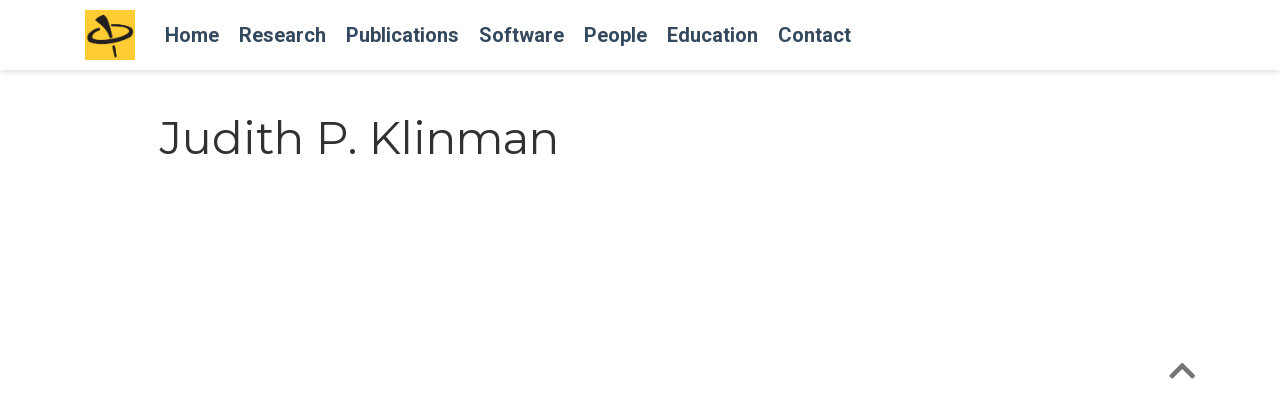

--- FILE ---
content_type: text/html
request_url: http://depts.washington.edu/stollgrp/authors/judith-p.-klinman/
body_size: 2608
content:
<!DOCTYPE html>
<html lang="en-us">

<head>

  <meta charset="utf-8">
  <meta name="viewport" content="width=device-width, initial-scale=1">
  <meta http-equiv="X-UA-Compatible" content="IE=edge">
  <meta name="generator" content="Source Themes Academic 4.3.1">

  

  
  
  
  
  
    
    
    
  
  

  <meta name="author" content="Stoll Group">

  
  
  
    
  
  <meta name="description" content="Department of Chemistry">

  
  <link rel="alternate" hreflang="en-us" href="https://depts.washington.edu/stollgrp/authors/judith-p.-klinman/">

  


  

  
  
  
  <meta name="theme-color" content="#2962ff">
  

  
  
  
  
    
    <link rel="stylesheet" href="https://cdnjs.cloudflare.com/ajax/libs/academicons/1.8.6/css/academicons.min.css" integrity="sha256-uFVgMKfistnJAfoCUQigIl+JfUaP47GrRKjf6CTPVmw=" crossorigin="anonymous">
    <link rel="stylesheet" href="https://use.fontawesome.com/releases/v5.6.0/css/all.css" integrity="sha384-aOkxzJ5uQz7WBObEZcHvV5JvRW3TUc2rNPA7pe3AwnsUohiw1Vj2Rgx2KSOkF5+h" crossorigin="anonymous">
    <link rel="stylesheet" href="https://cdnjs.cloudflare.com/ajax/libs/fancybox/3.2.5/jquery.fancybox.min.css" integrity="sha256-ygkqlh3CYSUri3LhQxzdcm0n1EQvH2Y+U5S2idbLtxs=" crossorigin="anonymous">

    
    
    
      
    
    
      
      
        
          <link rel="stylesheet" href="https://cdnjs.cloudflare.com/ajax/libs/highlight.js/9.15.6/styles/github.min.css" crossorigin="anonymous" title="hl-light">
          <link rel="stylesheet" href="https://cdnjs.cloudflare.com/ajax/libs/highlight.js/9.15.6/styles/dracula.min.css" crossorigin="anonymous" title="hl-dark" disabled>
        
      
    

    

    

  

  
  
  <link rel="stylesheet" href="//fonts.googleapis.com/css?family=Montserrat:400,700|Roboto:400,400italic,700|Roboto+Mono">
  

  
  
  
  <link rel="stylesheet" href="/stollgrp/css/academic.min.aebf6ad474c2ff50ae0b78ca18c392cf.css">

  
    
    
    
    
      
    
    
    
    <link rel="stylesheet" href="/stollgrp/css/academic.864cd2e1f6b3ca9459f26afabaa31a6c.css">
  

  
  
  

  
  <link rel="alternate" href="/stollgrp/authors/judith-p.-klinman/index.xml" type="application/rss+xml" title="Stoll Group">
  <link rel="feed" href="/stollgrp/authors/judith-p.-klinman/index.xml" type="application/rss+xml" title="Stoll Group">
  

  <link rel="manifest" href="/stollgrp/site.webmanifest">
  <link rel="icon" type="image/png" href="/img/icon.png">
  <link rel="apple-touch-icon" type="image/png" href="/img/icon-192.png">

  <link rel="canonical" href="https://depts.washington.edu/stollgrp/authors/judith-p.-klinman/">

  
  
  
  
    
    
  
  <meta property="twitter:card" content="summary">
  
  <meta property="og:site_name" content="Stoll Group">
  <meta property="og:url" content="https://depts.washington.edu/stollgrp/authors/judith-p.-klinman/">
  <meta property="og:title" content="Judith P. Klinman | Stoll Group">
  <meta property="og:description" content="Department of Chemistry"><meta property="og:image" content="https://depts.washington.edu/stollgrp/img/icon-192.png">
  <meta property="og:locale" content="en-us">
  
  <meta property="og:updated_time" content="2010-01-01T00:00:00&#43;00:00">
  

  


  





  <title>Judith P. Klinman | Stoll Group</title>

</head>


<body id="top" data-spy="scroll" data-target="#TableOfContents" data-offset="71" >

  <aside class="search-results" id="search">
  <div class="container">
    <section class="search-header">

      <div class="row no-gutters justify-content-between mb-3">
        <div class="col-6">
          <h1>Search</h1>
        </div>
        <div class="col-6 col-search-close">
          <a class="js-search" href="#"><i class="fas fa-times-circle text-muted" aria-hidden="true"></i></a>
        </div>
      </div>

      <div id="search-box">
        
        
        
      </div>

    </section>
    <section class="section-search-results">

      <div id="search-hits">
        
      </div>

    </section>
  </div>
</aside>


  
<nav class="navbar navbar-light fixed-top navbar-expand-lg py-0" id="navbar-main">
  <div class="container">

    
      <a class="navbar-brand" href="/stollgrp"><img src="/stollgrp/img/easyspin.png" alt="Stoll Group"></a>
      
      <button type="button" class="navbar-toggler" data-toggle="collapse"
              data-target="#navbar" aria-controls="navbar" aria-expanded="false" aria-label="Toggle navigation">
        <span><i class="fas fa-bars"></i></span>
      </button>
      

    
    <div class="collapse navbar-collapse" id="navbar">

      
      
      <ul class="navbar-nav mr-auto">
        

        

        
        
        
          
        

        
        
        
        
        
        
          
          
          
            
          
          
        

        <li class="nav-item">
          <a class="nav-link " href="/stollgrp/#research">
            
            <span>Home</span>
            
          </a>
        </li>

        
        

        

        
        
        
          
        

        
        
        
        
        
        

        <li class="nav-item">
          <a class="nav-link " href="/stollgrp/rwidgetpage">
            
            <span>Research</span>
            
          </a>
        </li>

        
        

        

        
        
        
          
        

        
        
        
        
        
        

        <li class="nav-item">
          <a class="nav-link " href="/stollgrp/publication">
            
            <span>Publications</span>
            
          </a>
        </li>

        
        

        

        
        
        
          
        

        
        
        
        
        
        

        <li class="nav-item">
          <a class="nav-link " href="/stollgrp/swidgetpage">
            
            <span>Software</span>
            
          </a>
        </li>

        
        

        

        
        
        
          
        

        
        
        
        
        
        

        <li class="nav-item">
          <a class="nav-link " href="/stollgrp/peoples">
            
            <span>People</span>
            
          </a>
        </li>

        
        

        

        
        
        
          
        

        
        
        
        
        
        

        <li class="nav-item">
          <a class="nav-link " href="/stollgrp/education">
            
            <span>Education</span>
            
          </a>
        </li>

        
        

        

        
        
        
          
        

        
        
        
        
        
        

        <li class="nav-item">
          <a class="nav-link " href="/stollgrp/contact">
            
            <span>Contact</span>
            
          </a>
        </li>

        
        

      

        

        

        

        

      </ul>

    </div>
  </div>
</nav>


  

<div class="universal-wrapper pt-3">
  <h1 itemprop="name">Judith P. Klinman</h1>
</div>


<section id="profile-page" class="pt-5">
  <div class="container">
    
    

    
    
    
    
  </div>
  
</section>

      

    
    

    
    
    
      <script src="https://cdnjs.cloudflare.com/ajax/libs/jquery/3.4.1/jquery.min.js" integrity="sha256-CSXorXvZcTkaix6Yvo6HppcZGetbYMGWSFlBw8HfCJo=" crossorigin="anonymous"></script>
      <script src="https://cdnjs.cloudflare.com/ajax/libs/jquery.imagesloaded/4.1.4/imagesloaded.pkgd.min.js" integrity="sha256-lqvxZrPLtfffUl2G/e7szqSvPBILGbwmsGE1MKlOi0Q=" crossorigin="anonymous"></script>
      <script src="https://cdnjs.cloudflare.com/ajax/libs/jquery.isotope/3.0.6/isotope.pkgd.min.js" integrity="sha256-CBrpuqrMhXwcLLUd5tvQ4euBHCdh7wGlDfNz8vbu/iI=" crossorigin="anonymous"></script>
      <script src="https://cdnjs.cloudflare.com/ajax/libs/fancybox/3.2.5/jquery.fancybox.min.js" integrity="sha256-X5PoE3KU5l+JcX+w09p/wHl9AzK333C4hJ2I9S5mD4M=" crossorigin="anonymous"></script>

      

      
        
        <script src="https://cdnjs.cloudflare.com/ajax/libs/highlight.js/9.15.6/highlight.min.js" integrity="sha256-aYTdUrn6Ow1DDgh5JTc3aDGnnju48y/1c8s1dgkYPQ8=" crossorigin="anonymous"></script>
        
      

      
      
    

    
    

    
    
    

    
    
    <script>hljs.initHighlightingOnLoad();</script>
    

    

    
    

    

    
    

    
    

    
    
    
    
    
    
    
    
    
    
    
    
    <script src="/stollgrp/js/academic.min.d5e424b41d5c3803935ba8a370a9db44.js"></script>

    






  
  <div class="container">
    <footer class="site-footer">
  

  <p class="powered-by">
    
    
    <span class="float-right" aria-hidden="true">
      <a href="#" id="back_to_top">
        <span class="button_icon">
          <i class="fas fa-chevron-up fa-2x"></i>
        </span>
      </a>
    </span>
    
  </p>
</footer>

  </div>
  

  
<div id="modal" class="modal fade" role="dialog">
  <div class="modal-dialog">
    <div class="modal-content">
      <div class="modal-header">
        <h5 class="modal-title">Cite</h5>
        <button type="button" class="close" data-dismiss="modal" aria-label="Close">
          <span aria-hidden="true">&times;</span>
        </button>
      </div>
      <div class="modal-body">
        <pre><code class="tex hljs"></code></pre>
      </div>
      <div class="modal-footer">
        <a class="btn btn-outline-primary my-1 js-copy-cite" href="#" target="_blank">
          <i class="fas fa-copy"></i> Copy
        </a>
        <a class="btn btn-outline-primary my-1 js-download-cite" href="#" target="_blank">
          <i class="fas fa-download"></i> Download
        </a>
        <div id="modal-error"></div>
      </div>
    </div>
  </div>
</div>

</body>
</html>


--- FILE ---
content_type: text/css; charset=utf-8
request_url: https://cdnjs.cloudflare.com/ajax/libs/highlight.js/9.15.6/styles/dracula.min.css
body_size: -474
content:
.hljs{display:block;overflow-x:auto;padding:.5em;background:#282a36}.hljs-keyword,.hljs-selector-tag,.hljs-literal,.hljs-section,.hljs-link{color:#8be9fd}.hljs-function .hljs-keyword{color:#ff79c6}.hljs,.hljs-subst{color:#f8f8f2}.hljs-string,.hljs-title,.hljs-name,.hljs-type,.hljs-attribute,.hljs-symbol,.hljs-bullet,.hljs-addition,.hljs-variable,.hljs-template-tag,.hljs-template-variable{color:#f1fa8c}.hljs-comment,.hljs-quote,.hljs-deletion,.hljs-meta{color:#6272a4}.hljs-keyword,.hljs-selector-tag,.hljs-literal,.hljs-title,.hljs-section,.hljs-doctag,.hljs-type,.hljs-name,.hljs-strong{font-weight:bold}.hljs-emphasis{font-style:italic}

--- FILE ---
content_type: text/css
request_url: http://depts.washington.edu/stollgrp/css/academic.864cd2e1f6b3ca9459f26afabaa31a6c.css
body_size: 481
content:
/* Source Themes Academic v4.3.1 | https://sourcethemes.com/academic/ */
@font-face{font-family:icomoon;src:url(../fonts/icomoon.eot?rz0ssa);src:url(../fonts/icomoon.eot?rz0ssa#iefix)format('embedded-opentype'),url(../fonts/icomoon.ttf?rz0ssa)format('truetype'),url(../fonts/icomoon.woff?rz0ssa)format('woff'),url(../fonts/icomoon.svg?rz0ssa#icomoon)format('svg');font-weight:400;font-style:normal}[class^=icomoon-],[class*=" icomoon-"]{font-family:icomoon!important;speak:none;font-style:normal;font-weight:400;font-variant:normal;text-transform:none;line-height:1;-webkit-font-smoothing:antialiased;-moz-osx-font-smoothing:grayscale}.icomoon-EasySpin:before{content:"\e900"}.dropdown-menu,nav#navbar-main li.nav-item{font-size:1rem;font-weight:700}.dropdown-menu,nav#navbar-main{font-size:1.75rem;font-weight:700}div.iframe-link{position:relative;float:left;width:150px;height:150px;margin:0 1em 1em 0}a.iframe-link{position:absolute;top:0;right:0;bottom:0;left:0}